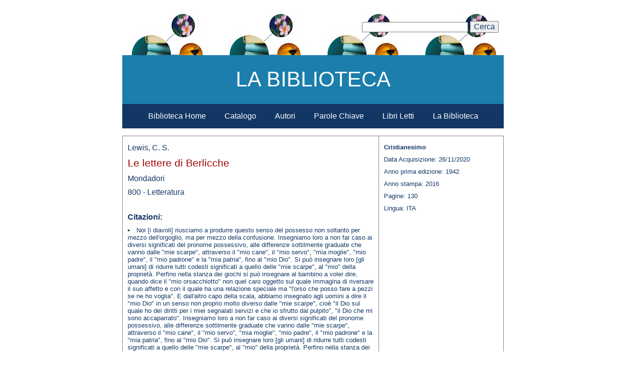

--- FILE ---
content_type: text/html
request_url: https://www.staimanzo.com/libro.asp?lib=2276
body_size: 6545
content:
<html>

<head>
	

<meta http-equiv="Content-Type" content="text/html; charset=windows-1252">

<title>Lewis, C. S. - Le lettere di Berlicche</title>

<style type="text/css" media="all">@import "standard.css";</style>

	<STYLE>
	body {background:#FFFFFF;}
	
	A {text-decoration: none}
	A:hover {text-decoration: underline}
	.logo {font-size: 32pt; color: #FFFFFF; font-family: Arial;}
	.intest_spento {font-size: 12pt; color: #1B7EAC; font-family: Arial;}
	.intestazione2 {font-size: 12pt; color: #123765; font-family: Arial;}
	.intest_acceso {font-size: 12pt; color: #FFFFFF; font-family: Arial;}
    .testo {font-size: 10pt; color: #123765; font-family: Arial;}
	.testostandard {font-size: 11pt; color: #404040; font-family: Arial;}
	.link1 {font-size: 12pt; color: #1B7EAC; font-family: Arial;}
	.link2 {font-size: 12pt; color: #FFFFFF; font-family: Arial;}
	.link3 {font-size: 12pt; color: #FFFFFF; font-family: Arial;}
	.titoletto1 {font-size: 12pt; color: #123765; font-family: Arial; font-weight: bold;}
	</STYLE>

</head>

<BODY>
<TABLE width=100%>
<TR><TD width=100% align=center>
	<TABLE width=800 cellspacing=5 cellpadding=5>
<!-- Intestazione -->
	<TR height=200>
		<TD width=800>
		<TABLE cellspacing=0 cellpadding=10>
			<TR height=100><TD align=right width=800 background=img/biblioteca_logo.jpg>
				<FORM method="GET" action=ricerca.asp autocomplete="off">
				<INPUT type="text" name="ric" size="25" maxlength="255" value="">
				<INPUT class=intestazione1 type="submit" value="Cerca">
				</FORM>
			</TD></TR>
			<TR height=100><TD bgcolor=1B7EAC align=center><DIV class=logo>LA BIBLIOTECA</DIV></TD></TR>
			<TR height=50><TD bgcolor=123765 align=center>
		  	<table><tr>
            			<td><a class=intest_acceso href=biblioteca.asp>Biblioteca Home</a></td>
        			<td width=30></td>
            			<td><a class=intest_acceso href=catalogo.asp>Catalogo</a></td>
        			<td width=30></td>
            			<td><a class=intest_acceso href=autori.asp>Autori</a></td>
	        		<td width=30></td>
            			<td><a class=intest_acceso href=parole_chiave.asp>Parole Chiave</a></td>
	        		<td width=30></td>
            			<td><a class=intest_acceso href=elenco_libri.asp?let=yes>Libri Letti</a></td>
            			<td width=30></td>
            			<td><a class=intest_acceso href=la_biblioteca.asp>La Biblioteca</a></td>
            </tr></table>
			</TD></TR>
		</TABLE>
		</TD>
	</TR>
<!-- Fine Intestazione -->

    <TR>
        <TD align = center>
          <table cellspacing=1 cellpadding=10 bgcolor=#808080>
            <tr><td bgcolor=#FFFFFF width=550>
                <p><a class=autore href='Elenco_Libri.asp?aut=Lewis, C. S.'>Lewis, C. S.</a></p>
                <p class=titolo_lib>Le lettere di Berlicche</p>

                <p class=autore>Mondadori</p>
                <p><a class=autore href='Elenco_Libri.asp?cat=800'>800 - Letteratura</a></p>
                <br>

<!-- Recensione -->


<!-- Citazioni -->

                <p class=titoletto1>Citazioni:</p>

		        <p><li class=testo>Noi [i diavoli] riusciamo a  produrre questo senso del possesso non soltanto per mezzo dell'orgoglio, ma per mezzo della confusione. 
Insegniamo loro a non far caso ai diversi significati del pronome possessivo, alle differenze sottilmente graduate che vanno dalle "mie scarpe", attraverso il "mio cane", il "mio servo", "mia moglie", "mio padre", il "mio padrone" e la "mia patria", fino al "mio Dio". Si può insegnare loro [gli umani] di ridurre tutti codesti significati a quello delle "mie scarpe", al "mio" della proprietà.
Perfino nella stanza dei giochi si può insegnare al bambino a voler dire, quando dice il "mio orsacchiotto" non quel caro oggetto sul quale immagina di riversare il suo affetto e con il quale ha una relazione speciale ma "l'orso che posso fare a pezzi se ne ho voglia".
E dall'altro capo della scala, abbiamo insegnato agli uomini a dire il "mio Dio" in un senso non proprio molto diverso dalle "mie scarpe", cioè "il Dio sul quale ho dei diritti per i miei segnalati servizi e che io sfrutto dal pulpito", "il Dio che mi sono accaparrato".
Insegniamo loro a non far caso ai diversi significati del pronome possessivo, alle differenze sottilmente graduate che vanno dalle "mie scarpe", attraverso il "mio cane", il "mio servo", "mia moglie", "mio padre", il "mio padrone" e la "mia patria", fino al "mio Dio". Si può insegnare loro [gli umani] di ridurre tutti codesti significati a quello delle "mie scarpe", al "mio" della proprietà.
Perfino nella stanza dei giochi si può insegnare al bambino a voler dire, quando dice il "mio orsacchiotto" non quel caro oggetto sul quale immagina di riversare il suo affetto e con il quale ha una relazione speciale ma "l'orso che posso fare a pezzi se ne ho voglia".
E dall'altro capo della scala, abbiamo insegnato agli uomini a dire il "mio Dio" in un senso non proprio molto diverso dalle "mie scarpe", cioè "il Dio sul quale ho dei diritti per i miei segnalati servizi e che io sfrutto dal pulpito", "il Dio che mi sono accaparrato</li></p>


                <br>

        
<!-- Partono da qui -->    


<!-- Arrivano qui -->


<!-- Note Visibili -->

                <p class=titoletto>Note:</p>

		        <p><li class=testo>Questo libro, scritto dall'autore delle più famose Cronache di Narnia, è dedicato a J. R. R. Tolkien.</li></p>

                <br>


            </td>        

            <td width=250 valign=top bgcolor=#FFFFFF>


                <p><a class=etichetta href='elenco_libri.asp?key=Cristianesimo'><b>Cristianesimo</b></a></p>


                <p class=etichetta>Data Acquisizione: 26/11/2020</p>
                <p class=etichetta>Anno prima edizione: 1942</p>
                <p class=etichetta>Anno stampa: 2016</p>
                <p class=etichetta>Pagine: 130</p>
                <p class=etichetta>Lingua: ITA</p>

    	    </td>
	    </TR>
	</table>
<br>

<!-- Pie di pagina -->
	<TR>
		<TD>
		<TABLE cellspacing=0 cellpadding=10 width=100%>
		<TR><TD bgcolor=1B7EAC align=center>
			<a class=link2 href=http://www.staimanzo.com>Staimanzo.com</a>
		</TD></TR>
		<TR><TD bgcolor=FFFFFF></TD></TR>
		</TABLE>
	</TR>
</TABLE>

</body>

<!-- Global site tag (gtag.js) - Google Analytics -->
<script async src="https://www.googletagmanager.com/gtag/js?id=UA-10569970-1"></script>
<script>
  window.dataLayer = window.dataLayer || [];
  function gtag(){dataLayer.push(arguments);}
  gtag('js', new Date());

  gtag('config', 'UA-10569970-1');
</script>

</html>

--- FILE ---
content_type: text/css
request_url: https://www.staimanzo.com/standard.css
body_size: 762
content:
	body {background:#FFFFFF; margin:0; text-align:left;}
	
	P {margin-top: 5; margin-bottom: 10}
	A {text-decoration: none}
	A:hover {text-decoration: underline}
	.intestazione1 {font-size: 12pt; color: #123765; font-family: Arial;}
	.intestazione2 {font-size: 28pt; color: #FFFFFF; font-family: Arial;}
	.intestazione3 {font-size: 12pt; color: #FFFFFF; font-family: Arial;}
	.autore {font-size: 12pt; color: #123765; font-family: Arial;}
	.titolo {font-size: 14pt; color: #a00000; font-family: Arial;}
	.titolo_lib {font-size: 16pt; color: #a00000; font-family: Arial;}
	.sottotitolo {font-size: 12pt; color: #a00000; font-family: Arial;}
	.titoletto {font-size: 13pt; color: #123765; font-family: Arial; font-weight: bold; margin-top: 5}
	.etichetta {font-size: 10pt; color: #123765; font-family: Arial;}
	.testo {font-size: 9pt; color: #123765; font-family: Arial;}
	.note_v {font-size: 10pt; color: #123765; font-family: Arial;}